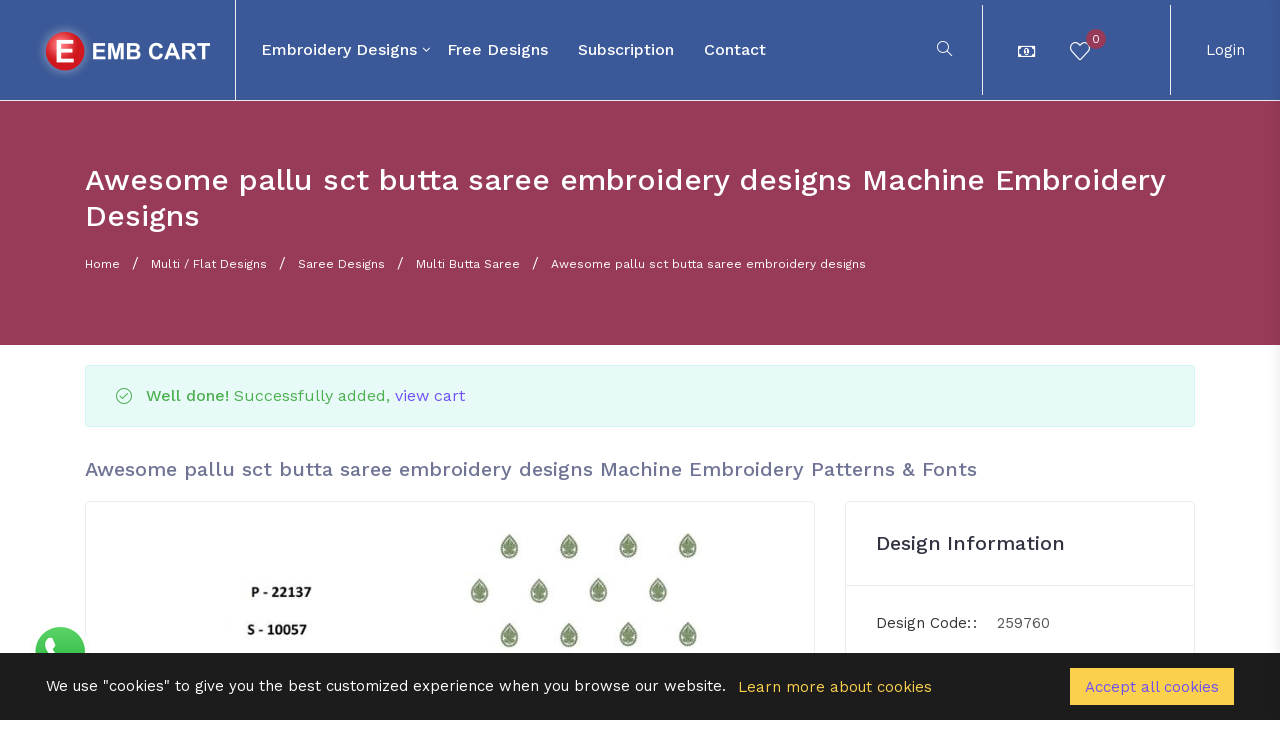

--- FILE ---
content_type: text/html; charset=UTF-8
request_url: https://embcart.com/product_detail.php?ad=ok&pid=259760
body_size: 11576
content:
<!doctype HTML>
<html lang="en">

<head>
	<meta charset="UTF-8">
	<!-- viewport meta -->
	<meta http-equiv="X-UA-Compatible" content="IE=edge">
	<meta name="viewport" content="width=device-width, initial-scale=1">
	<meta name="description" content="Free Awesome pallu sct butta saree embroidery designs machine embroidery designs patterns and fonts online. Download in DST, PES, PEC, JEF, HUS, EXP, VP3, VIP, XXX formats for Janome, Brother, Melco, Pfaff, Singer, Husqvarna Viking, Bernina, Ricoma, and Many more Computerized Embroidery Machines">
	<meta name="keywords" content="embroidery designs, embroidery pattern, machine embroidery, machine embroidery designs, applique, latest embroidery design, embroidery design, creative design, custom embroidery, t-shirt logo, cap logo, jacket embroidery, caftan embroidery, saree embroidery, sari design, Punjabi suit embroidery design, neck embroidery, blouse embroidery design, kaftan embroidery, cording embroidery, chain embroidery, aari embroidery, flat embroidery, sequins embroidery, dual sequins embroidery, sandwitch sequins embroidery cross-stitch embroidery, mens clothing embroidery, women clothing embroidery">
	<title>Awesome pallu sct butta saree embroidery designs</title>
	<base href="https://embcart.com/">
	<link href="https://fonts.googleapis.com/css?family=Work+Sans:400,500,600" rel="stylesheet">
	<!-- inject:css-->
	<link rel="stylesheet" href="vendor_assets/css/bootstrap/bootstrap.css">
	<link rel="stylesheet" href="vendor_assets/css/animate.css">
	<link rel="stylesheet" href="vendor_assets/css/font-awesome.min.css">
	<link rel="stylesheet" href="vendor_assets/css/jquery-ui.css">
	<link rel="stylesheet" href="vendor_assets/css/line-awesome.min.css">
	<link rel="stylesheet" href="vendor_assets/css/magnific-popup.css">
	<link rel="stylesheet" href="vendor_assets/css/owl.carousel.css">
	<link rel="stylesheet" href="vendor_assets/css/select2.min.css">
	<link rel="stylesheet" href="vendor_assets/css/simple-line-icons.css">
	<link rel="stylesheet" href="vendor_assets/css/slick.css">
	<link rel="stylesheet" href="vendor_assets/css/trumbowyg.min.css">
	<link rel="stylesheet" href="vendor_assets/css/venobox.css">
	<link rel="stylesheet" href="style.css">
	<!-- endinject -->
	<!-- Favicon Icon -->
	<link rel="icon" type="image/jpg" sizes="16x16" href="img/only_log.jpg">
	<script src="https://unpkg.com/sweetalert/dist/sweetalert.min.js"></script>	
	<meta name="p:domain_verify" content="d7de97f8d1e5d13655bc37244230bc5c"/>
	<link rel="canonical" href="https://embcart.com/designs/awesome-pallu-sct-butta-saree-embroidery-designs-259760/" />
		<meta property="og:locale" content="en_US" />
	<meta property="og:type" content="product"/>
	<meta property="og:title" content="Awesome pallu sct butta saree embroidery designs"/>
	<meta property="og:url" content="https://embcart.com/designs/awesome-pallu-sct-butta-saree-embroidery-designs-259760/"/>
	<meta property="og:image" content="https://embspace2.sgp1.digitaloceanspaces.com/embcart/designs/259760_9181685101401.jpg"/>
	<meta property="og:image:width" content="600"/>
	<meta property="og:image:height" content="315"/>
	<meta property="og:description" content="Free Awesome pallu sct butta saree embroidery designs machine embroidery designs patterns and fonts online. Download in DST, PES, PEC, JEF, HUS, EXP, VP3, VIP, XXX formats for Janome, Brother, Melco, Pfaff, Singer, Husqvarna Viking, Bernina, Ricoma, and Many more Computerized Embroidery Machines"/>
	<meta property="og:site_name" content="EMB CART" />
	<meta property="product:price:amount" content="80.00" />
	<meta property="product:price:currency" content="INR" />
	<meta property="og:availability" content="instock" />
	<meta property="og:price:standard_amount" content="90.00" />
	<meta property="fb:app_id" content="834999004567641" />
	<meta name="twitter:card" content="summary"/>
	<meta name="twitter:title" content="Awesome pallu sct butta saree embroidery designs"/>
	<meta name="twitter:image" content="https://embspace2.sgp1.digitaloceanspaces.com/embcart/designs/259760_9181685101401.jpg"/>
	<meta name="twitter:image:width" content="200"/>
	<meta name="twitter:image:height" content="200"/>
	<meta name="twitter:description" content="Free Awesome pallu sct butta saree embroidery designs machine embroidery designs patterns and fonts online. Download in DST, PES, PEC, JEF, HUS, EXP, VP3, VIP, XXX formats for Janome, Brother, Melco, Pfaff, Singer, Husqvarna Viking, Bernina, Ricoma, and Many more Computerized Embroidery Machines"/>
		
	<script type="application/ld+json">
	{
	  "@context": "https://schema.org/", 
	  "@type": "Product", 
	  "name": "Awesome pallu sct butta saree embroidery designs Machine Embroidery Designs",
	  "image": "https://embspace2.sgp1.digitaloceanspaces.com/embcart/designs/259760_9181685101401.jpg",
	  "description": "Free Awesome pallu sct butta saree embroidery designs machine embroidery designs patterns and fonts online. Download in DST, PES, PEC, JEF, HUS, EXP, VP3, VIP, XXX formats for Janome, Brother, Melco, Pfaff, Singer, Husqvarna Viking, Bernina, Ricoma, and Many more Computerized Embroidery Machines",
	  "brand": {
		"@type": "Brand",
		"name": "EMB CART"
	  },
	  "offers": {
		"@type": "Offer",
		"url": "https://embcart.com/designs/awesome-pallu-sct-butta-saree-embroidery-designs-259760/",
		"priceCurrency": "USD",
		"price": "80.00",
		"availability": "https://schema.org/InStock",
		"itemCondition": "https://schema.org/NewCondition"
	  }
	  	}
	</script>
	
		
	<meta name="facebook-domain-verification" content="wzo917kxdsegld72uebfe7q6q0mt1f" /> 
	
	
	<style>	
	@media screen and (max-height: 991px) {
		.sidebardiv .btnanv{
  position: absolute;
  top: 15px;
  left: 215px;
  height: 45px;
  width: 45px;
  text-align: center;
  background: #1b1b1b;
  border-radius: 3px;
  cursor: pointer;
  transition: left 0.4s ease;
  z-index: 999999;
}
.sidebardiv .btnanv.click{
  left: 215px;
}
.sidebardiv .btnanv span{
  color: white;
  font-size: 28px;
  line-height: 45px;
}

.sidebardiv .sidebar{
  position: fixed;
  width: 290px;
  height: 100%;
  left: -290px;
  background: #1b1b1b;
  transition: left 0.4s ease;
  z-index: 99999;
}
.sidebardiv .sidebar.show{
      left: 0px;
    height: 700px;
    overflow-x: scroll;
}
.sidebardiv .sidebar .text{
  color: white;
  font-size: 25px;
  font-weight: 600;
  line-height: 65px;
  text-align: center;
  background: #1e1e1e;
  letter-spacing: 1px;
}
.sidebardiv nav ul{
  background: #1b1b1b;
  height: 100%;
  width: 100%;
  list-style: none;
}
.sidebardiv nav ul li{
  line-height: 60px;
  border-top: 1px solid rgba(255,255,255,0.1);
}
.sidebardiv nav ul li:last-child{
  border-bottom: 1px solid rgba(255,255,255,0.05);
}
.sidebardiv nav ul li a{
  position: relative;
  color: white;
  text-decoration: none;
  font-size: 18px;
  padding-left: 40px;
  font-weight: 500;
  display: block;
  width: 100%;
  border-left: 3px solid transparent;
}
.sidebardiv nav ul li.active a{
  color: cyan;
  background: #1e1e1e;
  border-left-color: cyan;
}
.sidebardiv nav ul li a:hover{
  background: #1e1e1e;
}
.sidebardiv nav ul ul{
  position: static;
  display: none;
}
.sidebardiv nav ul .feat-show.show{
  display: block;
}
.sidebardiv nav ul .serv-show.show1{
  display: block;
}
.sidebardiv nav ul ul li{
  line-height: 42px;
  border-top: none;
}
.sidebardiv nav ul ul li a{
  font-size: 17px;
  color: #e6e6e6;
  padding-left: 80px;
}
.sidebardiv nav ul li.active ul li a{
  color: #e6e6e6;
  background: #1b1b1b;
  border-left-color: transparent;
}
.sidebardiv nav ul ul li a:hover{
  color: cyan!important;
  background: #1e1e1e!important;
}
.sidebardiv nav ul li a span{
  position: absolute;
  top: 50%;
  right: 20px;
  transform: translateY(-50%);
  font-size: 22px;
  transition: transform 0.4s;
}
.sidebardiv nav ul li a span.rotate{
  transform: translateY(-50%) rotate(-180deg);
}
	}
	</style>	
</head>

<body class="preload">
	
	<div class="sidebardiv">
	<div style="display:none;" class="btnanv">
		  <span>&times;</span>
	  </div>
    <nav class="sidebar">	  
      <ul>
        <li class="active"><a href="/index.php">Home</a></li>
        		<li>
		  <a href="javascript:void(0);" class="feat-btn">Embroidery Designs <span class="icon-arrow-up first"></span></a>
          <ul class="feat-show">
						<li><a href="/small-machines-designs/">Small Machines Designs</a></li>
						<li><a href="/multi-flat-designs/">Multi / Flat Designs</a></li>
						<li><a href="/cording-designs/">Cording Designs</a></li>
						<li><a href="/sequins-designs/">Sequins Designs</a></li>
						<li><a href="/chain-stitch-designs/">Chain Stitch designs</a></li>
						<li><a href="/330-area-designs/">330 Area Designs</a></li>
			            
          </ul>
        </li>		
        <li><a href="/free-designs/">Free Designs</a></li>
        <li><a href="/plan.php">Subscription</a></li>
        <li><a href="/contact.php">contact</a></li>
        <li><a href="/login.php">Login</a></li>
      </ul>
    </nav>
	</div>
	
	<!-- start menu-area -->
	<div class="menu-area">
		<div id="wrap" class="d-md-none d-lg-none top-menu-area" style="width: 100%; z-index: 9; background: #6E4FF6; color: #fff;">
			<div class="container-fluid">
				<div class="row">
					<div class="col-lg-12">
						<span style="display: inline-block; padding: 18px;">Enjoy 10X faster & seamless experience on App <a style="padding: 5px;" class="btn-xs btn-danger" target="_blank" href="https://embcart.com/app-center.php">Install APP</a></span>
					</div>
				</div>
			</div>
		</div>
		<div class="top-menu-area">
			<div class="container-fluid">
				<div class="row">
					<div class="col-lg-12">
						<div class="menu-fullwidth">
							<div class="logo-wrapper">
								<div class="logo logo-top">
									<a href="index.php"><img src="img/logo.png" alt="logo image" class="img-fluid"></a>
								</div>
							</div>
							<div class="menu-container">
								<div class="d_menu">
									<nav class="navbar navbar-expand-lg mainmenu__menu">
										<button class="navbar-toggler btnanvs" type="button">
										  <span class="navbar-toggler-icon icon-menu"></span>
										</button>										
										<!-- Collect the nav links, forms, and other content for toggling -->
										<div class="collapse navbar-collapse" id="bs-example-navbar-collapse-1">
											<ul class="navbar-nav">
												
													<li class="has_megamenu">
														<a href="javascript:void(0);">Embroidery Designs</a>
														<div class="dropdown_megamenu contained">
														<div class="megamnu_module">
														<div class="menu_items">
															<div class="menu_column"><ul>
																																<li><a href="/small-machines-designs/">Small Machines Designs</a>
																</li>
																																<li><a href="/multi-flat-designs/">Multi / Flat Designs</a>
																</li>
																																<li><a href="/cording-designs/">Cording Designs</a>
																</li>
																																<li><a href="/sequins-designs/">Sequins Designs</a>
																</li>
																																<li><a href="/chain-stitch-designs/">Chain Stitch designs</a>
																</li>
																																<li><a href="/330-area-designs/">330 Area Designs</a>
																</li>
																																</ul></div>
																</div>
															</div>
														</div>
													</li>
												
												<li>
													<a href="/free-designs/">Free Designs</a>
												</li>
												<li>
													<a href="plan.php">Subscription</a>
												</li>
												<li>
													<a href="contact.php">contact</a>
												</li>
											</ul>
										</div>
										<!-- /.navbar-collapse -->
									</nav>
								</div>
							</div>
							<div class="author-menu">
								<!-- start .author-area -->
								<div class="author-area">
									<div class="search-wrapper">
										<div class="nav_right_module search_module">
											<span class="icon-magnifier search_trigger"></span>
											<div class="search_area">
												<form action="product_list.php" method="get">
													<div class="input-group input-group-light">
														<span class="icon-left" id="basic-addon1">
															<i class="icon-magnifier"></i>
														</span>
														<input required type="text" name="s" class="form-control search_field" placeholder="Type words and hit enter...">
													</div>
												</form>
											</div>
										</div>
									</div>
									<div class="author__notification_area">
										<ul>
											<li class="has_dropdown">
                                                <div class="icon_wrap">
                                                    <span class="fa fa-money"></span>
                                                </div>
                                                <div class="dropdown notification--dropdown">
                                                    <div class="dropdown_module_header">
                                                        <h6>Change Currency</h6>
                                                    </div>
                                                    <div class="notifications_module currencylist">
                                                    	                                                    	<a href="?currency_code=AUD&symbol=fa fa-dollar">
	                                                        <div class="notification ">                 	
	                                                            <div class="notification__info">    
	                                                            	<div class="info">AUD</div>
	                                                            </div>        
	                                                        </div>
                                                        </a>
                                                                                                        	<a href="?currency_code=CAD&symbol=fa fa-dollar">
	                                                        <div class="notification ">                 	
	                                                            <div class="notification__info">    
	                                                            	<div class="info">CAD</div>
	                                                            </div>        
	                                                        </div>
                                                        </a>
                                                                                                        	<a href="?currency_code=EURO&symbol=fa fa-euro">
	                                                        <div class="notification ">                 	
	                                                            <div class="notification__info">    
	                                                            	<div class="info">EURO</div>
	                                                            </div>        
	                                                        </div>
                                                        </a>
                                                                                                        	<a href="?currency_code=GBP&symbol=fa fa-gbp">
	                                                        <div class="notification ">                 	
	                                                            <div class="notification__info">    
	                                                            	<div class="info">GBP</div>
	                                                            </div>        
	                                                        </div>
                                                        </a>
                                                                                                        	<a href="?currency_code=INR&symbol=fa fa-inr">
	                                                        <div class="notification ">                 	
	                                                            <div class="notification__info">    
	                                                            	<div class="info">INR</div>
	                                                            </div>        
	                                                        </div>
                                                        </a>
                                                                                                        	<a href="?currency_code=USD&symbol=fa fa-dollar">
	                                                        <div class="notification ">                 	
	                                                            <div class="notification__info">    
	                                                            	<div class="info">USD</div>
	                                                            </div>        
	                                                        </div>
                                                        </a>
                                                                                                        </div>
                                                    <!-- end /.dropdown -->
                                                </div>
                                            </li>
											<li class="has_dropdown">
												<div class="icon_wrap">
													<a href="customer_favourite.php">
																										<span class="icon-heart"></span>
													<span class="notification_count purch">0</span>
													</a>
													<!-- <span class="notification_status msg"></span> -->
												</div>	
											</li>
											<li class="has_dropdown">
																								<div style="display:none;" class="icon_wrap">
													<span class="icon-basket-loaded"></span>
													<span class="notification_count purch">0</span>
												</div>
																							</li>
										</ul>
									</div>
									<!--start .author-author__info-->
									<div class="author-author__info has_dropdown">
										<div class="author__avatar">
																						Login
																					</div>
										<div class="dropdown dropdown--author">
																							<div class="author-credits d-flex">
													<div class="author__avatar">
														<img src="img/user-avater.png" alt="user avatar" class="rounded-circle">
													</div>
													<div class="autor__info">
														<p class="name">
															Guest
														</p>
													</div>
												</div>
												<ul>			
												<li>
												<a href="login.php">
														<span class="icon-user"></span>Login</a>
												</li>
												<li>
												<a href="register.php">
														<span class="icon-user"></span> Register</a>
												</li>				
												</ul>
																					</div>
									</div>
									<!--end /.author-author__info-->
								</div>
								<!-- end .author-area -->
								<!-- author area restructured for mobile -->
								<div class="mobile_content ">
									<span class="icon-magnifier mobile_open_search mobile_mode" style="background: #1DC9B7; padding: 0 20px;  line-height: 60px;  color: white;  font-size: 16px; cursor: pointer; border-right: 1px solid #fff;"></span>
									<span class="icon-user menu_icon"></span>
									<!-- offcanvas menu -->
									<div class="offcanvas-menu closed">
										<span class="icon-close close_menu"></span>
										<div class="author-author__info">
											<div class="author__avatar v_middle">
												<img src="img/user-avater.png" alt="user avatar">
											</div>
										</div>
										<!--end /.author-author__info-->
										
										<!--start .author__notification_area -->
										<div class="dropdown dropdown--author">
																						<ul>
												<li>
													<a href="login.php">
														<span class="icon-user"></span>Login</a>
												</li>
												<li>
													<a href="register.php">
														<span class="icon-home"></span> Register</a>
												</li>
											</ul>
																					</div>										
									</div>
								</div>
								<!-- end /.mobile_content -->
							</div>
						</div>
					</div>
				</div>
				<!-- end /.row -->
			</div>
			<!-- end /.container -->
		</div>
		<!-- end  -->
	</div>
	<!-- end /.menu-area -->
<!-- <link rel="stylesheet" href="https://k1ngzed.com/dist/swiper/swiper.min.css"> -->
<link rel="stylesheet" href="https://cdnjs.cloudflare.com/ajax/libs/Swiper/5.3.7/css/swiper.css">
<!--<link rel="stylesheet" href="https://k1ngzed.com/dist/EasyZoom/easyzoom.css"> -->
<script type="text/javascript" src="//s7.addthis.com/js/300/addthis_widget.js#pubid=ra-624c1630dbeac447"></script>
<!-- Breadcrumb Area -->
<section class="breadcrumb-area desktop_mode">
	<div class="container">
		<div class="row">
			<div class="col-md-12">
				<div class="breadcrumb-contents">
					<h1 class="page-title detail-page-title">Awesome pallu sct butta saree embroidery designs Machine Embroidery Designs</h1>
					<div class="breadcrumb">
						<ul>
							<li>
								<a href="https://embcart.com/">Home</a>
							</li>
														<li>
								<a href="/multi-flat-designs/">Multi / Flat Designs</a>
							</li>
																					<li>
								<a href="/multi-flat-designs/saree-designs/">Saree Designs</a>
							</li>
																					<li>
								<a href="/multi-flat-designs/multi-butta-saree/">Multi Butta Saree</a>
							</li>
														<li>
								<a href="javascript:void(0);">Awesome pallu sct butta saree embroidery designs</a>
							</li>
						</ul>
					</div>
				</div>
			</div><!-- end .col-md-12 -->
		</div><!-- end .row -->
	</div><!-- end .container -->
</section><!-- ends: .breadcrumb-area -->
<section style="padding: 20px 0px;" class="single-product-desc">
	<div class="container">
		 
		  	<div class="alert alert-success" role="alert">
				<strong>Well done!</strong> Successfully added, <a href="cart.php">view cart</a>
		  	</div>
	  			<div class="row">
			<div class="col-lg-12 col-md-12">
			<h2 class="page-title detail-title-h2 desktop_mode">Awesome pallu sct butta saree embroidery designs Machine Embroidery Patterns & Fonts</h2>
			</div>
			<div class="col-lg-8 col-md-12">
				<div class="item-preview">
					<div class="item-prev-area">
						<div class="preview-img-wrapper">
							<div class="product__carousel">
							  <div class="swiper-container gallery-top">
							    <div class="swiper-wrapper">
							    	<div class="swiper-slide">
								        <img src="https://embspace2.sgp1.digitaloceanspaces.com/embcart/designs/259760_9181685101401.jpg?raw=true" alt="Awesome pallu sct butta saree embroidery designs Machine Embroidery Designs"/>
								    </div>
							    					      
							    </div>
							    <!-- Add Arrows -->
							    <div class="swiper-button-next swiper-button-white"></div>
							    <div class="swiper-button-prev swiper-button-white"></div>
							  </div>
							  <div style="display:none !important;" class="swiper-container gallery-thumbs desktop_mode">
							    <div class="swiper-wrapper">
							    	<div class="swiper-slide">
							        	<img src="https://embspace2.sgp1.digitaloceanspaces.com/embcart/designs/259760_9181685101401.jpg?raw=true" alt="Awesome pallu sct butta saree embroidery designs Machine Embroidery Designs">
							      	</div>
							    					      
							    </div>
							  </div>	
							  <!-- Swiper and EasyZoom plugins end -->
							</div>
							<!-- ends: .item__preview-thumb -->
						</div><!-- ends: .preview-img-wrapper -->
					</div><!-- Ends: .item-prev-area -->
					<div class="col-lg-12 col-md-12">
					<h2 class="page-title detail-title-h2 mobile_mode">Awesome pallu sct butta saree embroidery designs Machine Embroidery Designs</h2>					
					<div class="sidebar-card card-pricing mobile_mode">
						<div style="display:none;" class="price">
							<h4>
																<span style="text-decoration: line-through; color:#e60000;"><i class="fa fa-inr" aria-hidden="true"></i> 90</span> - 
								<i class="fa fa-inr" aria-hidden="true"></i> 80															</h4>
						</div>
						<div class="purchase-button">
																					<a style="background-color:#983b59;border: 1px solid #983b59;" href="javascript:void(0);" data-plan="0" class="plan_download btn btn--lg btn-primary">Download Design</a>
							<a style="display:none;" href="product_detail.php?act=add_cart&pid=259760&act=add_chk" class="btn btn--lg btn-primary">Buy Now</a>
							<a style="display:none;" href="product_detail.php?act=add_cart&pid=259760" class="btn btn--lg cart-btn btn-secondary">
								<span class="icon-basket"></span> Add To Cart</a>
																				</div><!-- end .purchase-button -->						
					</div><!-- end .sidebar--card -->
					
					</div>
					<div class="item-preview--excerpt">
						<div class="item-preview--action">
							<div class="action-btns m-n15 desktop_mode">
																								<div data-id="259760" class="btn btn--lg btn--icon btn-outline-primary m-15 addtofavorites">
									<span class="lnr icon-heart"></span>Add to favourite								</div>
							</div>
							<div class="action-btns m-n15 mobile_mode">
																								<a href="javascript:void(0);" data-id="259760" class="btn btn-primary m-15 addtofavorites">
									<span class="lnr icon-heart"></span>Add Fav								</a>
							</div>
						</div><!-- ends: .item-preview--action -->
						<!-- Ends: .item-preview--activity -->
					</div>
				</div><!-- ends: .item-preview-->

				<div class="item-info">
					<div class="item-navigation">
						<ul class="nav nav-tabs" role="tablist">
							<li>
								<a href="#product-details" class="active" id="tab1" aria-controls="product-details" role="tab" data-toggle="tab" aria-selected="true">
									<span class="icon icon-docs"></span> How to Download?</a>
							</li>
							<li>
								<a href="#product-comment" id="tab2" aria-controls="product-comment" role="tab" data-toggle="tab">
									<span class="icon icon-bubbles"></span> Offer </a>
							</li>
							<li>
								<a href="#product-review" id="tab3" aria-controls="product-review" role="tab" data-toggle="tab">
									<span class="icon icon-star"></span> Payment & Currency								</a>
							</li>
							<li>
								<a href="#product-support" id="tab4" aria-controls="product-support" role="tab" data-toggle="tab">
									<span class="icon icon-support"></span> Machine & File Format</a>
							</li>							
						</ul>						
					</div><!-- ends: .item-navigation -->
					<div class="tab-content">
					<div class="fade show tab-pane product-tab active" id="product-details" role="tabpanel" aria-labelledby="tab1">
						<div class="tab-content-wrapper">
							<p>Step 1: Create Account/ Login into EMBCART using your Mobile Number</p>

<p>Step 2: Select Designs from wide range of Category</p>

<p>Step 3: Click on &ldquo;Buy Now&rdquo; Button</p>

<p>Step 4: Pay with Debit/Credit Card, UPI, Paypal Options</p>

<p>Step 5: After Successful payment you will get download link of design. Click on download link and your designs will download in your computer.</p>

<p>Step 6: Downloaded file is ZIP file. Right click on ZIP file &amp; click on &ldquo;Extract Here&rdquo; option. You will get all file formats.</p>

<p>Step 7: Take appropriate file format into your USB Drive (PEN Drive). And insert in your machine</p>

<p>Step 8: Enjoy Doing Embroidery with EMB CART Designs</p>
						</div>
					</div><!-- ends: .tab-content -->
					<div class="fade tab-pane product-tab" id="product-comment" role="tabpanel" aria-labelledby="tab2">
						<div class="tab-content-wrapper">
							<h1><strong>Get this Design for as low as Rs.10</strong></h1>

<p>&nbsp;</p>

<h3>Purchase <strong>Power Pack Subscription Plan</strong></h3>

<ul>
	<li>In which you can download 300&nbsp;Designs</li>
	<li>@ Just Rs. 2999/-&nbsp;</li>
	<li>Validity 12 Months</li>
</ul>

<p>&nbsp;</p>

<p><strong><a href="https://app.embcart.com/plan.php">CLICK HERE</a>&nbsp;to explore more plan.</strong></p>
						</div>
					</div><!-- ends: .product-comment -->
					<div class="fade tab-pane product-tab" id="product-review" role="tabpanel" aria-labelledby="tab3">
						<div class="tab-content-wrapper">
							<p>You can change currency from INR to USD, EURO, CAD, AUD and many more currency from right top of the corner.</p>

<p>We can accept payment by any Credit/Debit Card, Net banking, UPI payments, Google pay, Phone pe.</p>

<p>International Customer can use PAYPAL as a secure payment option</p>
						</div>
					</div><!-- ends: .product-comment -->
					<div class="fade tab-pane product-tab" id="product-support" role="tabpanel" aria-labelledby="tab4">
						<div class="tab-content-wrapper">
							<p>Our Design will work on all types embroidery machine of all major brands.</p>

<p>Before purchase please check available format in design information</p>

<p>EMB - Wilcom</p>

<p>DST &ndash; Tajima, Ricoma &amp; all Chinese &amp; Indian Embroidery Machine Brands</p>

<p>JEF &ndash; Janome</p>

<p>JEF+ - Janome</p>

<p>PES &ndash; Brother, babylock, Deco</p>

<p>PEC - Brother, babylock, Deco, Pfaff</p>

<p>XXX &ndash; Singer</p>

<p>VIP - Husqvarna / Viking, Pfaff</p>

<p>HUS &ndash; Husqvarna / Viking</p>

<p>VP3 &ndash; Husqvarna / Viking</p>

<p>EXP &ndash; Melco</p>
						</div>
					</div><!-- ends: .product-support -->					
				</div><!-- ends: .tab-content -->
				</div><!-- ends: .item-info -->

			</div><!-- ends: .col-md-8 -->
			<div class="col-lg-4 col-md-12">
				<aside class="sidebar sidebar--single-product">
					<div class="sidebar-card card--product-infos">
						<div class="card-title">
							<h4>Design Information</h4>
						</div>
						<ul class="infos">
							<li>
								<p class="data-label">Design Code:</p>
								<p class="info">259760</p>
							</li>
							<li>
								<p class="data-label">Stitches:</p>
								<p class="info">22137 </p>
							</li>
							<li>
								<p class="data-label">Area:</p>
								<p class="info">250</p>
							</li>
							<li>
								<p class="data-label">Needle:</p>
								<p class="info">1</p>
							</li>
							<li>
								<p class="data-label">Height(in mm):</p>
								<p class="info">980</p>
							</li>
							<li>
								<p class="data-label">Width(in mm):</p>
								<p class="info">224</p>
							</li>
							<li>
								<p class="data-label">Formats:</p>
								<p class="info" style="line-break: anywhere;">EMB</p>
							</li>
								
						</ul><!-- ends: .infos -->
					</div><!-- ends: .card--product-infos -->
					<div class="sidebar-card card-pricing desktop_mode">
						<div style="display:none;" class="price">
							<h4>
																<span style="text-decoration: line-through; color:#e60000;"><i class="fa fa-inr" aria-hidden="true"></i> 90</span> - 
								<i class="fa fa-inr" aria-hidden="true"></i> 80															</h4>
						</div>
						<div class="purchase-button">
																					<a style="background-color:#983b59;border: 1px solid #983b59;" data-plan="0" href="javascript:void(0);" class="plan_download btn btn--lg btn-primary">Download Design</a>
							<a style="display:none;" href="product_detail.php?act=add_cart&pid=259760&act=add_chk" class="btn btn--lg btn-primary">Buy Now</a>
							<a style="display:none;" href="product_detail.php?act=add_cart&pid=259760" class="btn btn--lg cart-btn btn-secondary">
								<span class="icon-basket"></span> Add To Cart</a>
																				</div><!-- end .purchase-button -->
					</div><!-- end .sidebar--card -->
					<div style="display:none;" class="sidebar-card social-share-card">
						<div class="addthis_inline_share_toolbox"></div>
					</div><!-- Ends: .social-share-card -->
																				<div class="sidebar-card">
						<a href="https://embcart.com/app-center.php"><img style="width:100%;" src="https://embcart.com/images/147_751.png" /></a>
					</div>
									</aside><!-- ends: .sidebar -->
			</div><!-- ends: .col-md-4 -->
		</div><!-- ends: .row -->
	</div><!-- ends: .container -->
</section><!-- ends: .single-product-desc -->
<div class="whatsapp">
    <a href="https://api.whatsapp.com/send?phone=+918980053500&text=I%20want%20Embroidery%20Designs" target="_blank"><img src="images/whatsapp.png" alt="WhatsApp Message"></a>
</div>
<footer class="footer-area footer--light">
	<div class="footer-big">
		<!-- start .container -->
		<div class="container">
			<div class="row">
				<div class="col-lg-3 col-sm-6">
					<div class="footer-widget">
						<div class="widget-about">
							<img src="img/logo.png" alt="" class="img-fluid">
							<p>Most Creative Designs Collection for Computerized Embroidery Machine.</p>
							<ul class="contact-details">
								<li>
									<span class="icon-earphones"></span>
									Call Us:
									<a href="tel:+918980053500">+91 89800 53500</a>
								</li>
								<li>
									<span class="icon-envelope-open"></span>
									<a href="mailto:embcart@gmail.com">embcart@gmail.com</a>
								</li>
							</ul>
						</div>
					</div>
					<!-- Ends: .footer-widget -->
				</div>
				<!-- end /.col-md-4 -->
				<div class="col-lg-3 col-sm-6">
					<div class="footer-widget">
						<div class="footer-menu footer-menu--1">
							<h5 class="footer-widget-title">About</h5>
							<ul>
								<li>
									<a href="aboutus.php">About us</a>
								</li>
								<li>
									<a href="term-condition.php">Terms of Service</a>
								</li>
								<li>
									<a href="privacy-policy.php">Privacy Policy</a>
								</li>
								<li>
									<a href="refund.php">Cancellation Policy</a>
								</li>
								<li>
									<a href="contact.php">Contact us</a>
								</li>
								<li>
									<a href="plan.php">Plan & Pricing</a>
								</li>
							</ul>
						</div>
						<!-- end /.footer-menu -->
					</div>
					<!-- Ends: .footer-widget -->
				</div>
				<!-- end /.col-md-3 -->
				<div class="col-lg-3 col-sm-6">
					<div class="footer-widget">
						<div class="footer-menu">
							<h5 class="footer-widget-title">Help Support</h5>
							<ul>								
								<li>
									<a href="faq.php">FAQ</a>
								</li>
								<li>
									<a href="how_download.php">How to Download?</a>
								</li>								
							</ul>
						</div>
						<!-- end /.footer-menu -->
					</div>
					<!-- Ends: .footer-widget -->
				</div>
				<!-- end /.col-lg-3 -->
				<div class="col-lg-3 col-sm-6">
					<div class="footer-widget">
						<div class="footer-menu no-padding">
							<h5 class="footer-widget-title">Links</h5>
							<ul>
								<li>
									<a href="https://embcart.com/images/software/TrueSizer_e3_Setup.exe">Wilcom TrueSizer</a>
								</li>
								<li>
									<a href="https://embcart.com/images/software/7zSoftware.exe">ZIP</a>
								</li>
								<li>
									<a target="_blank" href="https://www.embird.net/download.htm">Embird</a>
								</li>								
							</ul>
						</div>
						<!-- end /.footer-menu -->
					</div>
					<!-- Ends: .footer-widget -->
				</div>
				<!-- Ends: .col-lg-3 -->
			</div>
			<!-- end /.row -->
		</div>
		<!-- end /.container -->
	</div>
	<!-- end /.footer-big -->
	<div class="mini-footer">
		<div class="container">
			<div class="row">
				<div class="col-md-12">
					<div class="copyright-text">
						<p>&copy; 2026							 All rights reserved by
							<a href="https://embcart.com/">Embcart</a>
						</p>
					</div>
					<div class="go_top">
						<span class="icon-arrow-up"></span>
					</div>
				</div>
			</div>
		</div>
	</div>
</footer>
<div id="myModalSearch" class="modal fade" role="dialog">
  <div style="max-width:100%;" class="modal-dialog">
    <div class="modal-content">      
      <div class="modal-body">
		<button style="position: absolute; right: 8px; top: -2px; font-size: 40px;" type="button" class="close" data-dismiss="modal">&times;</button>
        <div class="search-area">
			<div class="row">
				<div class="col-lg-6 offset-lg-3">
					<div class="search_box2">
						<form action="product_list.php" method="get">
							<input required type="text" name="s" class="text_field" placeholder="Search your products...">
							<button type="submit" class="search-btn btn--lg btn-primary">Search Now</button>
						</form>
					</div><!-- end .search_box -->
				</div>
			</div>
		</div>
      </div>      
    </div>
  </div>
</div>

<div id="myModalLogin" class="modal fade" role="dialog">
  <div class="modal-dialog">
    <div class="modal-content">
      <div class="modal-header">
        <button type="button" class="close" data-dismiss="modal">&times;</button>
        <h4 class="modal-title">Alert</h4>
      </div>
      <div class="modal-body">
        <p>You must be Logged in or Create New Account</p>
      </div>
      <div class="modal-footer">
        <a href="https://embcart.com/login.php" class="btn btn-default btn-primary">OK</a>
      </div>
    </div>
  </div>
</div>

<div id="myModalPlan" class="modal fade" role="dialog">
  <div class="modal-dialog">
    <div class="modal-content">
      <div class="modal-header">
        <button type="button" class="close" data-dismiss="modal">&times;</button>
        <h4 class="modal-title">Alert</h4>
      </div>
      <div class="modal-body">
        <p><b>You do not have any active plan currently</b></p>
		<p>Please buy a plan to continue downloading the designs.</p>
      </div>
      <div class="modal-footer">
        <a href="https://embcart.com/plan.php" class="btn btn-default btn-primary">Buy Now</a>
      </div>
    </div>
  </div>
</div>




<!-- myprofileModal -->
<div id="myprofileModal" class="modal fade" role="dialog">
  <div class="modal-dialog">
    <!-- Modal content-->
    <div class="modal-content">
      <div style="padding: 20px;" class="modal-header">
        <button type="button" class="close" data-dismiss="modal">&times;</button>
        <h4 style="margin-bottom: 0px;" class="modal-title">Let us know about your design Requirements</h4>
      </div>
	  <form action="process-action.php" id="updateprofile" method="post" enctype="multipart/form-data">
	  <input type="hidden" name="do" value="update_profile" />
	  <input type="hidden" name="dourl" value="https://embcart.com/designs/awesome-pallu-sct-butta-saree-embroidery-designs-259760/" />
      <div class="modal-body">        
		<div class="col-md-12">
			<div class="form-group">
				<label for="password">Which Machine do you have ?</label>
				<div class="select-wrap select-wrap2">
					<select required name="use_machine" id="use_machine" class="text_field">
						<option value="">Select</option>
												<option value="2" >Small Machine - UshaJanome/Brother</option>
												<option value="3" >Single-Head Multi Needle</option>
												<option value="4" >Single-Head with Cording Device</option>
												<option value="5" >Single-Head with Sequin Device</option>
												<option value="6" >Single-Head with Cording+Sequin Device</option>
												<option value="7" >Single-Head with Beads+Sequin Device</option>
												<option value="8" >Multi-Head Multi Needle Machine</option>
												<option value="9" >Multi-Head with Cording Device</option>
												<option value="10" >Multi-Head with Sequin Device</option>
												<option value="11" >Multi-Head with Cording + Sequin Device</option>
												<option value="12" >Multi-Head with Beads+Sequin Device</option>
												<option value="13" >Chain Stitch Multi Head</option>
												<option value="14" >Other</option>
											</select>
					<span class="lnr icon-arrow-down"></span>
				</div>
			</div>
		</div>
		<div class="col-md-12">
			<div class="form-group">
				<label for="country">Brand name of your machine*</label>
				<input type="text" required name="design_format" value="" id="design_format" class="text_field" placeholder="">
			</div>
		</div>
		<div class="col-md-12">
			<div class="form-group">
				<label for="password">Type of Designs do you want?</label>
				<div class="select-wrap select-wrap2">
					<select required name="design_type" id="design_type" class="text_field">
						<option value="">Select</option>
												<option value="2" >Suit / Dress Designs</option>
												<option value="3" >Neck Designs</option>
												<option value="4" >Saree Designs</option>
												<option value="5" >Blouse Designs</option>
												<option value="6" >Lehengha Designs</option>
												<option value="7" >All Over Garment Designs</option>
												<option value="8" >Anarkali Readymade Suit Designs</option>
												<option value="9" >Kurti Designs</option>
												<option value="10" >Lace Designs</option>
												<option value="11" >Butta Designs</option>
												<option value="12" >Cutwork Border Designs</option>
												<option value="13" >Mens Kurta</option>
												<option value="14" >Other</option>
											</select>
					<span class="lnr icon-arrow-down"></span>
				</div>
			</div>
		</div>		
      </div>
      <div class="modal-footer">
        <button type="submit" class="btn btn-success">Save</button> &nbsp;&nbsp;<button type="button" class="btn btn-default" data-dismiss="modal">Close</button>
      </div>
	  </form>
    </div>
  </div>
</div>
<!-- END myprofileModal -->

<script src="https://maps.googleapis.com/maps/api/js?key=AIzaSyDxflHHc5FlDVI-J71pO7hM1QJNW1dRp4U"></script>
<!-- inject:js-->
<script src="vendor_assets/js/jquery/jquery-1.12.4.min.js"></script>
<script src="vendor_assets/js/jquery/uikit.min.js"></script>
<script src="vendor_assets/js/bootstrap/popper.js"></script>
<script src="vendor_assets/js/bootstrap/bootstrap.min.js"></script>
<script src="vendor_assets/js/chart.bundle.min.js"></script>
<script src="vendor_assets/js/grid.min.js"></script>
<script src="vendor_assets/js/jquery-ui.min.js"></script>
<script src="vendor_assets/js/jquery.barrating.min.js"></script>
<script src="vendor_assets/js/jquery.countdown.min.js"></script>
<script src="vendor_assets/js/jquery.counterup.min.js"></script>
<script src="vendor_assets/js/jquery.easing1.3.js"></script>
<script src="vendor_assets/js/jquery.magnific-popup.min.js"></script>
<script src="vendor_assets/js/owl.carousel.min.js"></script>
<script src="vendor_assets/js/select2.full.min.js"></script>
<script src="vendor_assets/js/slick.min.js"></script>
<script src="vendor_assets/js/tether.min.js"></script>
<script src="vendor_assets/js/trumbowyg.min.js"></script>
<script src="vendor_assets/js/venobox.min.js"></script>
<script src="vendor_assets/js/waypoints.min.js"></script>
<script src="theme_assets/js/dashboard.js"></script>
<script src="theme_assets/js/main.js"></script>
<script src="theme_assets/js/map.js"></script>
<!-- endinject-->
<link rel="stylesheet" href="cookit.min.css">
<script src="cookit.min.js"></script>
<script>
  $(document).ready(function() {
	$.cookit();
  });
</script>
<!--Start of Tawk.to Script-->
<script type="text/javascript">
var Tawk_API=Tawk_API||{}, Tawk_LoadStart=new Date();
(function(){
var s1=document.createElement("script"),s0=document.getElementsByTagName("script")[0];
s1.async=true;
s1.src='https://embed.tawk.to/5c52b1e551410568a1097225/default';
s1.charset='UTF-8';
s1.setAttribute('crossorigin','*');
s0.parentNode.insertBefore(s1,s0);
})();
</script>
<!--End of Tawk.to Script-->
</body>
<script>
jQuery( document ).ready(function() {
		
	$('.mobile_open_search').on('click', function () {
		$("#myModalSearch").modal('show');
	});
		
	/* remove cart item */
	$('.remove_from_cart').on('click', function(){
		var id = $(this).attr("data-id");
		if (confirm('Are you sure?')) {
		$.ajax({
			type: "POST",
			url: 'process-action.php',
			data: {id: id,'do':'remove_cart_prod'},
			success: function(data){
				location.reload(true);			
			}
		});
		}
	});
	
	$(document).bind("contextmenu", function (e) {
        e.preventDefault();
    });
	
	/*remove fav */	
	$('.removetofavorites').on('click', function(e) {
		var error = 0;
		var customer_id = 0;
		var product_id = $(this).attr("data-id");
		$.ajax({
			type: "POST",
			crossDomain: true,
			url: "process-action.php",
			data: {
				'do': 'remove_to_favorites',
				customer_id: customer_id,
				product_id: product_id
			},
			cache: false,
			success: function(html) {
				if (html == 1) {							
					swal({
						title: "Oops...",
						text: "This Product Already in Your Favorites List",
						icon: "error",
					});
				} else if(html == 0){
					location.reload(true);
				} else {

				}
			}
		});
	});
	
	/* plan purchase */
	$('.plan_download').on('click', function(e) {
		var customer_id = 0;
		var product_id = $(this).attr("data-id");
		var plan_id = $(this).attr("data-plan");
		if (customer_id == 0 || product_id == 0) {				
			error = 1;
			$("#myModalLogin").modal('show');
			return false;
		}else if (plan_id == 0) {				
			error = 1;
			$("#myModalPlan").modal('show');
			return false;
		}
		else
		{
			if(confirm('Are you sure you want to download the design?')){
			$.ajax({
				type: "POST",
				crossDomain: true,
				url: "process-action.php",
				data: {
					'do': 'add_to_plan_download',
					customer_id: customer_id,
					product_id: product_id
				},
				cache: false,
				success: function(response) {
					var obj = JSON.parse(response);
					if(obj.msg == 0)
					{
						alert(obj.url);
					}
					else
					{
						location.href = obj.url;
					}
				}
			});
			}
		}
	});
	
	/* free cat prod direct download */
	$('.free_download').on('click', function(e) {
		var customer_id = 0;
		var product_id = $(this).attr("data-id");
		if (customer_id == 0 || product_id == 0) {				
			error = 1;
			$("#myModalLogin").modal('show');
			return false;
		}
		else
		{
			$.ajax({
				type: "POST",
				crossDomain: true,
				url: "process-action.php",
				data: {
					'do': 'add_to_freedown',
					customer_id: customer_id,
					product_id: product_id
				},
				cache: false,
				success: function(response) {
					location.href = response;
				}
			});
		}
	});
	
	/* add to fav */
	$('.addtofavorites').on('click', function(e) {
		var error = 0;
		var customer_id = 0;
		var product_id = $(this).attr("data-id");
		
		if (customer_id == 0 || product_id == 0) {				
			error = 1;
			$("#myModalLogin").modal('show');
			return false;
		}
		if (error == 0) {
			$.ajax({
				type: "POST",
				crossDomain: true,
				url: "process-action.php",
				data: {
					'do': 'add_to_favorites',
					customer_id: customer_id,
					product_id: product_id
				},
				cache: false,
				success: function(html) {
					if (html == 1) {							
						$("#myModalLogin").modal('show');
					} else if(html == 0){
						location.reload(true);
					} else {

					}
				}
			});
		}
	});
	
	/* rate and review */
	$(".rate_now").click(function () {
		var product_id = $(this).attr("data-id");
		$.ajax({
		  type: "POST",
		  url: "process-action.php",
		  cache:false,
		  data: { 'do': 'fetch_review', product_id: product_id }
		}).done(function( msg ) {
		 $('#review_body').html(msg);
		 $('#myModal1').modal('show');
		});    
	  });
	
});


$(window).scroll(function() {
    if (window.pageYOffset > 80) {
        $('#wrap').addClass('fix-menu');
    } else {
        $('#wrap').removeClass('fix-menu');
    }
});

    $('.btnanvs').click(function(){
      $(this).toggleClass("click");	  
      $('.sidebar').toggleClass("show");
	  $('.sidebardiv .btn').css("display", "block");
    });
	$('.btnanv').click(function(){
      $(this).toggleClass("click");
	  $('.sidebardiv .btn').css("display", "none");
      $('.sidebar').toggleClass("show");
    });
      $('.feat-btn').click(function(){
        $('nav ul .feat-show').toggleClass("show");
        $('nav ul .first').toggleClass("rotate");
      });
      $('.serv-btn').click(function(){
        $('nav ul .serv-show').toggleClass("show1");
        $('nav ul .second').toggleClass("rotate");
      });
      $('nav ul li').click(function(){
        $(this).addClass("active").siblings().removeClass("active");
      });
    
</script>
</html>
<script>
	var $star_rating = $('.star-rating .fa');

	var SetRatingStar = function() {
	  return $star_rating.each(function() {
	    if (parseInt($star_rating.siblings('input.rating-value').val()) >= parseInt($(this).data('rating'))) {
	      return $(this).removeClass('fa-star-o').addClass('fa-star');
	    } else {
	      return $(this).removeClass('fa-star').addClass('fa-star-o');
	    }
	  });
	};

	$star_rating.on('click', function() {
	  $star_rating.siblings('input.rating-value').val($(this).data('rating'));
	  return SetRatingStar();
	});

	SetRatingStar();
	$(document).ready(function() {

	});
	$(document).ready(function() {
		
		$(".plan_purchage").click(function(){
            var plan = $("input[name='filter_opt']:checked").val();
			$.ajax({
			  type: "POST",
			  url: "order-action.php",
			  cache:false,
			  data: { 'do': 'purchase_plan', plan_id: plan }
			}).done(function( msg ) {
			 /*location.reload(true);*/
			});
            
        });
		
		$('.btn-comment').on('click', function(e) {
			var error = 0;
			var customer_id = $('#customer_id').val();
			var username = $('#name').val();
			var replycomment = $('#replycomment').val();

			if (name == '' && username == '') {
				error = 1;
				swal({
					title: "Oops...",
					text: "You must be logged in to post a comment.",
					icon: "error",
				});
				return false;
			} else if (replycomment == '') {
				error = 1;
				swal({
					title: "Oops...",
					text: "Please enter your comment....",
					icon: "error",
				});
				return false;
			}
			if (error == 0) {
				return true;
			}
		});
	});
	
</script>
<!-- <script src="https://k1ngzed.com/dist/swiper/swiper.min.js"></script> -->
<script src="https://cdnjs.cloudflare.com/ajax/libs/Swiper/5.3.7/js/swiper.js"></script>
<!-- <script src="https://k1ngzed.com/dist/EasyZoom/easyzoom.js"></script> -->
<script type="text/javascript">
    // product Gallery and Zoom

    // activation carousel plugin
    var galleryThumbs = new Swiper('.gallery-thumbs', {
        spaceBetween: 5,
        freeMode: true,
        watchSlidesVisibility: true,
        watchSlidesProgress: true,
        breakpoints: {
            0: {
                slidesPerView: 3,
            },
            992: {
                slidesPerView: 4,
            },
        }
    });
    var galleryTop = new Swiper('.gallery-top', {
        spaceBetween: 10,
        autoHeight: true,
        loop:true,
        navigation: {
            nextEl: '.swiper-button-next',
            prevEl: '.swiper-button-prev',
        },
        thumbs: {
            swiper: galleryThumbs
        },
    });
    // change carousel item height
    // gallery-top
    let productCarouselTopWidth = $('.gallery-top').outerWidth();
    $('.gallery-top').css('height', productCarouselTopWidth);

    // gallery-thumbs
    let productCarouselThumbsItemWith = $('.gallery-thumbs .swiper-slide').outerWidth();
    $('.gallery-thumbs').css('height', productCarouselThumbsItemWith);

    // activation zoom plugin
    //var $easyzoom = $('.easyzoom').easyZoom();	
</script>

<style type="text/css">
	.product__carousel {
	  display: block;
	  max-width: 700px;
	  margin: 1em auto 3em;
	  line-height: 500px;
	}
	.product__carousel a {
	  display: block;
	  margin-bottom: 15px;
	}

	.product__carousel .gallery-top {
		/*border: 1px solid #ebebeb;
		border-radius: 3px;
		margin-bottom: 5px;*/
		margin-bottom: 20px;
    	height: auto!important;
	}
	.product__carousel .gallery-top .swiper-slide {
		position: relative;
		overflow: hidden;
		text-align: center;
	}
	.product__carousel .gallery-top .swiper-slide a {
		position: relative;
		display: flex;
		justify-content: center;
		align-items: center;
		width: 100%;
		height: 100%;
	}
	.product__carousel .gallery-top .swiper-slide a img {
		width: 100%;
		height: 100%;
		object-fit: contain;
	}
	.product__carousel .gallery-top .swiper-slide .easyzoom-flyout img {
		min-width: 100%;
		min-height: 100%;
	}
	.product__carousel .swiper-button-next.swiper-button-white,
	.product__carousel .swiper-button-prev.swiper-button-white {
		color: #983b59;
	}
	.product__carousel .gallery-thumbs .swiper-slide {
		position: relative;
		transition: border .15s linear;
		border: 1px solid #6E4FF6;
		border-radius: 3px;
		cursor: pointer;
		overflow: hidden;
	  height: calc(100% - 2px);
	}
	.product__carousel .gallery-thumbs .swiper-slide.swiper-slide-thumb-active {
		border-color: #6E4FF6;
	}
	.product__carousel .gallery-thumbs .swiper-slide img {
		position: absolute;
		left: 50%;
		top: 50%;
		transform: translate(-50%,-50%);
		max-width: 100%;
	}	
	.swiper-slide.swiper-slide-active {
    	text-align: center;
	}
	.addtofavorites {
    	cursor: pointer;
	}
/*	.swiper-container.gallery-top {
    	height: auto!important;
	}
	.swiper-slide img {
    	width: 100%;
	}*/
</style>